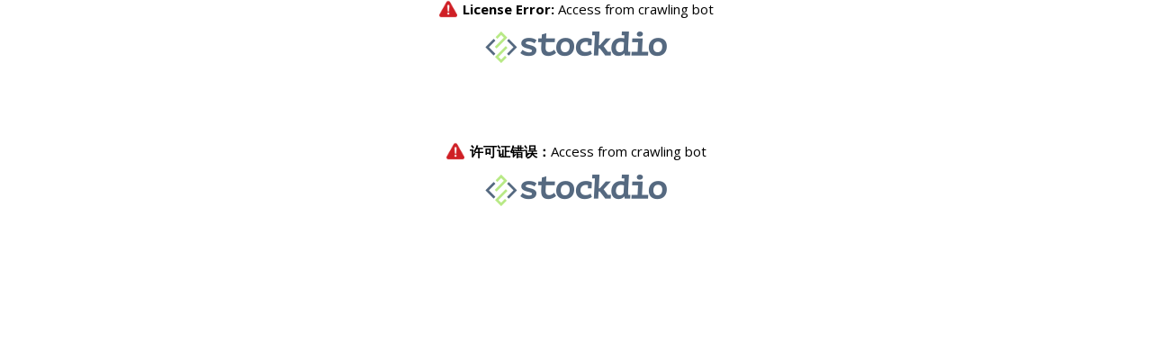

--- FILE ---
content_type: text/html; charset=UTF-8
request_url: http://gg.jigong007.com/%E8%82%A1%E5%B8%82/
body_size: 7949
content:
<!doctype html><html lang="en-US" class="no-js" itemtype="https://schema.org/WebPage" itemscope><head><meta charset="UTF-8"><meta name="viewport" content="width=device-width, initial-scale=1, minimum-scale=1"><title>股市 &#8211; 纽约中文电台</title><meta name='robots' content='max-image-preview:large' /><style>img:is([sizes="auto" i], [sizes^="auto," i]) { contain-intrinsic-size: 3000px 1500px }</style><link rel='dns-prefetch' href='//translate.google.com' /><link href='https://fonts.gstatic.com' crossorigin rel='preconnect' /> <script>document.documentElement.classList.remove( 'no-js' );</script> <style id='classic-theme-styles-inline-css'>/*! This file is auto-generated */
.wp-block-button__link{color:#fff;background-color:#32373c;border-radius:9999px;box-shadow:none;text-decoration:none;padding:calc(.667em + 2px) calc(1.333em + 2px);font-size:1.125em}.wp-block-file__button{background:#32373c;color:#fff;text-decoration:none}</style><style id='global-styles-inline-css'>:root{--wp--preset--aspect-ratio--square: 1;--wp--preset--aspect-ratio--4-3: 4/3;--wp--preset--aspect-ratio--3-4: 3/4;--wp--preset--aspect-ratio--3-2: 3/2;--wp--preset--aspect-ratio--2-3: 2/3;--wp--preset--aspect-ratio--16-9: 16/9;--wp--preset--aspect-ratio--9-16: 9/16;--wp--preset--color--black: #000000;--wp--preset--color--cyan-bluish-gray: #abb8c3;--wp--preset--color--white: #ffffff;--wp--preset--color--pale-pink: #f78da7;--wp--preset--color--vivid-red: #cf2e2e;--wp--preset--color--luminous-vivid-orange: #ff6900;--wp--preset--color--luminous-vivid-amber: #fcb900;--wp--preset--color--light-green-cyan: #7bdcb5;--wp--preset--color--vivid-green-cyan: #00d084;--wp--preset--color--pale-cyan-blue: #8ed1fc;--wp--preset--color--vivid-cyan-blue: #0693e3;--wp--preset--color--vivid-purple: #9b51e0;--wp--preset--color--theme-palette-1: #2B6CB0;--wp--preset--color--theme-palette-2: #215387;--wp--preset--color--theme-palette-3: #1A202C;--wp--preset--color--theme-palette-4: #2D3748;--wp--preset--color--theme-palette-5: #4A5568;--wp--preset--color--theme-palette-6: #718096;--wp--preset--color--theme-palette-7: #EDF2F7;--wp--preset--color--theme-palette-8: #F7FAFC;--wp--preset--color--theme-palette-9: #ffffff;--wp--preset--gradient--vivid-cyan-blue-to-vivid-purple: linear-gradient(135deg,rgba(6,147,227,1) 0%,rgb(155,81,224) 100%);--wp--preset--gradient--light-green-cyan-to-vivid-green-cyan: linear-gradient(135deg,rgb(122,220,180) 0%,rgb(0,208,130) 100%);--wp--preset--gradient--luminous-vivid-amber-to-luminous-vivid-orange: linear-gradient(135deg,rgba(252,185,0,1) 0%,rgba(255,105,0,1) 100%);--wp--preset--gradient--luminous-vivid-orange-to-vivid-red: linear-gradient(135deg,rgba(255,105,0,1) 0%,rgb(207,46,46) 100%);--wp--preset--gradient--very-light-gray-to-cyan-bluish-gray: linear-gradient(135deg,rgb(238,238,238) 0%,rgb(169,184,195) 100%);--wp--preset--gradient--cool-to-warm-spectrum: linear-gradient(135deg,rgb(74,234,220) 0%,rgb(151,120,209) 20%,rgb(207,42,186) 40%,rgb(238,44,130) 60%,rgb(251,105,98) 80%,rgb(254,248,76) 100%);--wp--preset--gradient--blush-light-purple: linear-gradient(135deg,rgb(255,206,236) 0%,rgb(152,150,240) 100%);--wp--preset--gradient--blush-bordeaux: linear-gradient(135deg,rgb(254,205,165) 0%,rgb(254,45,45) 50%,rgb(107,0,62) 100%);--wp--preset--gradient--luminous-dusk: linear-gradient(135deg,rgb(255,203,112) 0%,rgb(199,81,192) 50%,rgb(65,88,208) 100%);--wp--preset--gradient--pale-ocean: linear-gradient(135deg,rgb(255,245,203) 0%,rgb(182,227,212) 50%,rgb(51,167,181) 100%);--wp--preset--gradient--electric-grass: linear-gradient(135deg,rgb(202,248,128) 0%,rgb(113,206,126) 100%);--wp--preset--gradient--midnight: linear-gradient(135deg,rgb(2,3,129) 0%,rgb(40,116,252) 100%);--wp--preset--font-size--small: 14px;--wp--preset--font-size--medium: 24px;--wp--preset--font-size--large: 32px;--wp--preset--font-size--x-large: 42px;--wp--preset--font-size--larger: 40px;--wp--preset--spacing--20: 0.44rem;--wp--preset--spacing--30: 0.67rem;--wp--preset--spacing--40: 1rem;--wp--preset--spacing--50: 1.5rem;--wp--preset--spacing--60: 2.25rem;--wp--preset--spacing--70: 3.38rem;--wp--preset--spacing--80: 5.06rem;--wp--preset--shadow--natural: 6px 6px 9px rgba(0, 0, 0, 0.2);--wp--preset--shadow--deep: 12px 12px 50px rgba(0, 0, 0, 0.4);--wp--preset--shadow--sharp: 6px 6px 0px rgba(0, 0, 0, 0.2);--wp--preset--shadow--outlined: 6px 6px 0px -3px rgba(255, 255, 255, 1), 6px 6px rgba(0, 0, 0, 1);--wp--preset--shadow--crisp: 6px 6px 0px rgba(0, 0, 0, 1);}:where(.is-layout-flex){gap: 0.5em;}:where(.is-layout-grid){gap: 0.5em;}body .is-layout-flex{display: flex;}.is-layout-flex{flex-wrap: wrap;align-items: center;}.is-layout-flex > :is(*, div){margin: 0;}body .is-layout-grid{display: grid;}.is-layout-grid > :is(*, div){margin: 0;}:where(.wp-block-columns.is-layout-flex){gap: 2em;}:where(.wp-block-columns.is-layout-grid){gap: 2em;}:where(.wp-block-post-template.is-layout-flex){gap: 1.25em;}:where(.wp-block-post-template.is-layout-grid){gap: 1.25em;}.has-black-color{color: var(--wp--preset--color--black) !important;}.has-cyan-bluish-gray-color{color: var(--wp--preset--color--cyan-bluish-gray) !important;}.has-white-color{color: var(--wp--preset--color--white) !important;}.has-pale-pink-color{color: var(--wp--preset--color--pale-pink) !important;}.has-vivid-red-color{color: var(--wp--preset--color--vivid-red) !important;}.has-luminous-vivid-orange-color{color: var(--wp--preset--color--luminous-vivid-orange) !important;}.has-luminous-vivid-amber-color{color: var(--wp--preset--color--luminous-vivid-amber) !important;}.has-light-green-cyan-color{color: var(--wp--preset--color--light-green-cyan) !important;}.has-vivid-green-cyan-color{color: var(--wp--preset--color--vivid-green-cyan) !important;}.has-pale-cyan-blue-color{color: var(--wp--preset--color--pale-cyan-blue) !important;}.has-vivid-cyan-blue-color{color: var(--wp--preset--color--vivid-cyan-blue) !important;}.has-vivid-purple-color{color: var(--wp--preset--color--vivid-purple) !important;}.has-black-background-color{background-color: var(--wp--preset--color--black) !important;}.has-cyan-bluish-gray-background-color{background-color: var(--wp--preset--color--cyan-bluish-gray) !important;}.has-white-background-color{background-color: var(--wp--preset--color--white) !important;}.has-pale-pink-background-color{background-color: var(--wp--preset--color--pale-pink) !important;}.has-vivid-red-background-color{background-color: var(--wp--preset--color--vivid-red) !important;}.has-luminous-vivid-orange-background-color{background-color: var(--wp--preset--color--luminous-vivid-orange) !important;}.has-luminous-vivid-amber-background-color{background-color: var(--wp--preset--color--luminous-vivid-amber) !important;}.has-light-green-cyan-background-color{background-color: var(--wp--preset--color--light-green-cyan) !important;}.has-vivid-green-cyan-background-color{background-color: var(--wp--preset--color--vivid-green-cyan) !important;}.has-pale-cyan-blue-background-color{background-color: var(--wp--preset--color--pale-cyan-blue) !important;}.has-vivid-cyan-blue-background-color{background-color: var(--wp--preset--color--vivid-cyan-blue) !important;}.has-vivid-purple-background-color{background-color: var(--wp--preset--color--vivid-purple) !important;}.has-black-border-color{border-color: var(--wp--preset--color--black) !important;}.has-cyan-bluish-gray-border-color{border-color: var(--wp--preset--color--cyan-bluish-gray) !important;}.has-white-border-color{border-color: var(--wp--preset--color--white) !important;}.has-pale-pink-border-color{border-color: var(--wp--preset--color--pale-pink) !important;}.has-vivid-red-border-color{border-color: var(--wp--preset--color--vivid-red) !important;}.has-luminous-vivid-orange-border-color{border-color: var(--wp--preset--color--luminous-vivid-orange) !important;}.has-luminous-vivid-amber-border-color{border-color: var(--wp--preset--color--luminous-vivid-amber) !important;}.has-light-green-cyan-border-color{border-color: var(--wp--preset--color--light-green-cyan) !important;}.has-vivid-green-cyan-border-color{border-color: var(--wp--preset--color--vivid-green-cyan) !important;}.has-pale-cyan-blue-border-color{border-color: var(--wp--preset--color--pale-cyan-blue) !important;}.has-vivid-cyan-blue-border-color{border-color: var(--wp--preset--color--vivid-cyan-blue) !important;}.has-vivid-purple-border-color{border-color: var(--wp--preset--color--vivid-purple) !important;}.has-vivid-cyan-blue-to-vivid-purple-gradient-background{background: var(--wp--preset--gradient--vivid-cyan-blue-to-vivid-purple) !important;}.has-light-green-cyan-to-vivid-green-cyan-gradient-background{background: var(--wp--preset--gradient--light-green-cyan-to-vivid-green-cyan) !important;}.has-luminous-vivid-amber-to-luminous-vivid-orange-gradient-background{background: var(--wp--preset--gradient--luminous-vivid-amber-to-luminous-vivid-orange) !important;}.has-luminous-vivid-orange-to-vivid-red-gradient-background{background: var(--wp--preset--gradient--luminous-vivid-orange-to-vivid-red) !important;}.has-very-light-gray-to-cyan-bluish-gray-gradient-background{background: var(--wp--preset--gradient--very-light-gray-to-cyan-bluish-gray) !important;}.has-cool-to-warm-spectrum-gradient-background{background: var(--wp--preset--gradient--cool-to-warm-spectrum) !important;}.has-blush-light-purple-gradient-background{background: var(--wp--preset--gradient--blush-light-purple) !important;}.has-blush-bordeaux-gradient-background{background: var(--wp--preset--gradient--blush-bordeaux) !important;}.has-luminous-dusk-gradient-background{background: var(--wp--preset--gradient--luminous-dusk) !important;}.has-pale-ocean-gradient-background{background: var(--wp--preset--gradient--pale-ocean) !important;}.has-electric-grass-gradient-background{background: var(--wp--preset--gradient--electric-grass) !important;}.has-midnight-gradient-background{background: var(--wp--preset--gradient--midnight) !important;}.has-small-font-size{font-size: var(--wp--preset--font-size--small) !important;}.has-medium-font-size{font-size: var(--wp--preset--font-size--medium) !important;}.has-large-font-size{font-size: var(--wp--preset--font-size--large) !important;}.has-x-large-font-size{font-size: var(--wp--preset--font-size--x-large) !important;}
:where(.wp-block-post-template.is-layout-flex){gap: 1.25em;}:where(.wp-block-post-template.is-layout-grid){gap: 1.25em;}
:where(.wp-block-columns.is-layout-flex){gap: 2em;}:where(.wp-block-columns.is-layout-grid){gap: 2em;}
:root :where(.wp-block-pullquote){font-size: 1.5em;line-height: 1.6;}</style><link rel='stylesheet' id='dashicons-css' href='http://gg.jigong007.com/wp-includes/css/dashicons.min.css?ver=6.7.2' media='all' /><link rel='stylesheet' id='wp-radio-css' href='http://gg.jigong007.com/wp-content/plugins/wp-radio-premium/assets/css/frontend.css?ver=3.0.0' media='all' /><style id='wp-radio-inline-css'>#wp-radio-player, #wp-radio-player #wp-radio-player-details,  #wp-radio-player #wp-radio-player-controls  {background-color:#212838;}#wp-radio-player {color:#fff;}</style><link rel='stylesheet' id='kadence-global-css' href='http://gg.jigong007.com/wp-content/themes/kadence/assets/css/global.min.css?ver=1.1.49' media='all' /><style id='kadence-global-inline-css'>/* Kadence Base CSS */
:root{--global-palette1:#2B6CB0;--global-palette2:#215387;--global-palette3:#1A202C;--global-palette4:#2D3748;--global-palette5:#4A5568;--global-palette6:#718096;--global-palette7:#EDF2F7;--global-palette8:#F7FAFC;--global-palette9:#ffffff;--global-palette9rgb:255, 255, 255;--global-palette-highlight:var(--global-palette1);--global-palette-highlight-alt:var(--global-palette2);--global-palette-highlight-alt2:var(--global-palette9);--global-palette-btn-bg:var(--global-palette1);--global-palette-btn-bg-hover:var(--global-palette2);--global-palette-btn:var(--global-palette9);--global-palette-btn-hover:var(--global-palette9);--global-body-font-family:-apple-system,BlinkMacSystemFont,"Segoe UI",Roboto,Oxygen-Sans,Ubuntu,Cantarell,"Helvetica Neue",sans-serif, "Apple Color Emoji", "Segoe UI Emoji", "Segoe UI Symbol";--global-heading-font-family:inherit;--global-primary-nav-font-family:inherit;--global-fallback-font:sans-serif;--global-display-fallback-font:sans-serif;--global-content-width:1290px;--global-content-narrow-width:842px;--global-content-edge-padding:1.5rem;--global-content-boxed-padding:2rem;--global-calc-content-width:calc(1290px - var(--global-content-edge-padding) - var(--global-content-edge-padding) );--wp--style--global--content-size:var(--global-calc-content-width);}.wp-site-blocks{--global-vw:calc( 100vw - ( 0.5 * var(--scrollbar-offset)));}body{background:var(--global-palette8);}body, input, select, optgroup, textarea{font-weight:400;font-size:17px;line-height:1.6;font-family:var(--global-body-font-family);color:var(--global-palette4);}.content-bg, body.content-style-unboxed .site{background:var(--global-palette9);}h1,h2,h3,h4,h5,h6{font-family:var(--global-heading-font-family);}h1{font-weight:700;font-size:32px;line-height:1.5;color:var(--global-palette3);}h2{font-weight:700;font-size:28px;line-height:1.5;color:var(--global-palette3);}h3{font-weight:700;font-size:24px;line-height:1.5;color:var(--global-palette3);}h4{font-weight:700;font-size:22px;line-height:1.5;color:var(--global-palette4);}h5{font-weight:700;font-size:20px;line-height:1.5;color:var(--global-palette4);}h6{font-weight:700;font-size:18px;line-height:1.5;color:var(--global-palette5);}.entry-hero .kadence-breadcrumbs{max-width:1290px;}.site-container, .site-header-row-layout-contained, .site-footer-row-layout-contained, .entry-hero-layout-contained, .comments-area, .alignfull > .wp-block-cover__inner-container, .alignwide > .wp-block-cover__inner-container{max-width:var(--global-content-width);}.content-width-narrow .content-container.site-container, .content-width-narrow .hero-container.site-container{max-width:var(--global-content-narrow-width);}@media all and (min-width: 1520px){.wp-site-blocks .content-container  .alignwide{margin-left:-115px;margin-right:-115px;width:unset;max-width:unset;}}@media all and (min-width: 1102px){.content-width-narrow .wp-site-blocks .content-container .alignwide{margin-left:-130px;margin-right:-130px;width:unset;max-width:unset;}}.content-style-boxed .wp-site-blocks .entry-content .alignwide{margin-left:calc( -1 * var( --global-content-boxed-padding ) );margin-right:calc( -1 * var( --global-content-boxed-padding ) );}.content-area{margin-top:5rem;margin-bottom:5rem;}@media all and (max-width: 1024px){.content-area{margin-top:3rem;margin-bottom:3rem;}}@media all and (max-width: 767px){.content-area{margin-top:2rem;margin-bottom:2rem;}}@media all and (max-width: 1024px){:root{--global-content-boxed-padding:2rem;}}@media all and (max-width: 767px){:root{--global-content-boxed-padding:1.5rem;}}.entry-content-wrap{padding:2rem;}@media all and (max-width: 1024px){.entry-content-wrap{padding:2rem;}}@media all and (max-width: 767px){.entry-content-wrap{padding:1.5rem;}}.entry.single-entry{box-shadow:0px 15px 15px -10px rgba(0,0,0,0.05);}.entry.loop-entry{box-shadow:0px 15px 15px -10px rgba(0,0,0,0.05);}.loop-entry .entry-content-wrap{padding:2rem;}@media all and (max-width: 1024px){.loop-entry .entry-content-wrap{padding:2rem;}}@media all and (max-width: 767px){.loop-entry .entry-content-wrap{padding:1.5rem;}}.has-sidebar:not(.has-left-sidebar) .content-container{grid-template-columns:1fr 20%;}.has-sidebar.has-left-sidebar .content-container{grid-template-columns:20% 1fr;}button, .button, .wp-block-button__link, input[type="button"], input[type="reset"], input[type="submit"], .fl-button, .elementor-button-wrapper .elementor-button{box-shadow:0px 0px 0px -7px rgba(0,0,0,0);}button:hover, button:focus, button:active, .button:hover, .button:focus, .button:active, .wp-block-button__link:hover, .wp-block-button__link:focus, .wp-block-button__link:active, input[type="button"]:hover, input[type="button"]:focus, input[type="button"]:active, input[type="reset"]:hover, input[type="reset"]:focus, input[type="reset"]:active, input[type="submit"]:hover, input[type="submit"]:focus, input[type="submit"]:active, .elementor-button-wrapper .elementor-button:hover, .elementor-button-wrapper .elementor-button:focus, .elementor-button-wrapper .elementor-button:active{box-shadow:0px 15px 25px -7px rgba(0,0,0,0.1);}.kb-button.kb-btn-global-outline.kb-btn-global-inherit{padding-top:calc(px - 2px);padding-right:calc(px - 2px);padding-bottom:calc(px - 2px);padding-left:calc(px - 2px);}.wp-site-blocks .page-title h1{font-style:normal;font-size:21px;}.entry-hero.page-hero-section .entry-header{min-height:10px;}</style> <script   src="http://gg.jigong007.com/wp-includes/js/jquery/jquery.min.js?ver=3.7.1" id="jquery-core-js"></script> <script   src="http://gg.jigong007.com/wp-includes/js/jquery/jquery-migrate.min.js?ver=3.4.1" id="jquery-migrate-js"></script> <script   src="http://gg.jigong007.com/wp-content/cache/asset-cleanup/js/item/stock-market-overview__assets__stockdio-wp-js-v2347b9e503f97698a80fa79038c0bd4ebb4eb46d.js" id="customStockdioJs-js"></script> <link rel="canonical" href="http://gg.jigong007.com/%e8%82%a1%e5%b8%82/" /><style>p.hello{font-size:12px;color:darkgray;}#google_language_translator,#flags{text-align:left;}#google_language_translator{clear:both;}#flags{width:165px;}#flags a{display:inline-block;margin-right:2px;}#google_language_translator a{display:none!important;}div.skiptranslate.goog-te-gadget{display:inline!important;}.goog-te-gadget{color:transparent!important;}.goog-te-gadget{font-size:0px!important;}.goog-branding{display:none;}.goog-tooltip{display: none!important;}.goog-tooltip:hover{display: none!important;}.goog-text-highlight{background-color:transparent!important;border:none!important;box-shadow:none!important;}#google_language_translator{display:none;}#google_language_translator select.goog-te-combo{color:#32373c;}div.skiptranslate{display:none!important;}body{top:0px!important;}#goog-gt-{display:none!important;}#glt-translate-trigger{left:20px;right:auto;}#glt-translate-trigger > span{color:#ffffff;}#glt-translate-trigger{background:#f89406;}.goog-te-gadget .goog-te-combo{width:100%;}</style><link rel="preload" id="kadence-content-preload" href="http://gg.jigong007.com/wp-content/themes/kadence/assets/css/content.min.css?ver=1.1.49" as="style"><link rel="icon" href="http://gg.jigong007.com/wp-content/uploads/2023/11/cropped-ygb5-200-32x32.png" sizes="32x32" /><link rel="icon" href="http://gg.jigong007.com/wp-content/uploads/2023/11/cropped-ygb5-200-192x192.png" sizes="192x192" /><link rel="apple-touch-icon" href="http://gg.jigong007.com/wp-content/uploads/2023/11/cropped-ygb5-200-180x180.png" /><meta name="msapplication-TileImage" content="http://gg.jigong007.com/wp-content/uploads/2023/11/cropped-ygb5-200-270x270.png" /></head><body class="page-template-default page page-id-51293 wp-custom-logo wp-embed-responsive wp-radio footer-on-bottom hide-focus-outline link-style-standard no-header no-footer content-title-style-hide content-width-fullwidth content-style-unboxed content-vertical-padding-hide non-transparent-header mobile-non-transparent-header"><div id="wrapper" class="site wp-site-blocks">
<a class="skip-link screen-reader-text scroll-ignore" href="#main">Skip to content</a><div id="inner-wrap" class="wrap hfeed kt-clear"><link rel='stylesheet' id='kadence-content-css' href='http://gg.jigong007.com/wp-content/themes/kadence/assets/css/content.min.css?ver=1.1.49' media='all' /><div id="primary" class="content-area"><div class="content-container site-container"><main id="main" class="site-main" role="main"><div class="content-wrap"><article id="post-51293" class="entry content-bg single-entry post-51293 page type-page status-publish hentry"><div class="entry-content-wrap"><div class="entry-content single-content"><p><iframe referrerpolicy="no-referrer-when-downgrade" id="7fbbed36-a748-9fae-abf3-d24732c21685" frameBorder="0" class="stockdio_ticker" scrolling="no" width="100%"  src="https://api.stockdio.com/visualization/financial/charts/v1/ticker?app-key=E017013DDEBD4AB5AD51084BB46A5CC1&wp=1&addVolume=false&symbols=AAPL%3BMSFT%3BGOOG%3BFB%3BORCL%3B%5ESPX%3B%5EIXIC%3B%5EDJI%3BFOREX%3AEUR%2FUSD%3BFOREX%3AGBP%2FUSD%3BBONDS%3AUS10YBY&scroll=auto&layoutType=1&culture=normal&speed=normal&palette=Financial-Light&motif=Financial&width=100%25&onload=7fbbed36-a748-9fae-abf3-d24732c21685"></iframe><br />
<iframe referrerpolicy="no-referrer-when-downgrade" id="a4614d52-f406-666d-78e5-9b5eb1f6f9ea" frameBorder="0" class="stockdio_market_overview" scrolling="no" width="100%"  height="700"  src="https://api.stockdio.com/visualization/financial/charts/v1/marketoverviewchart?app-key=E017013DDEBD4AB5AD51084BB46A5CC1&wp=1&addVolume=false&showUserMenu=false&culture=SimplifiedChinese-China&palette=Financial-Light&motif=Financial&equities=AAPL%3BMSFT%3BINTC%3BGOOG%3BTSLA%3BFB%3BTWTR%3BIBM%3BBABA%3BCSCO%3BLNKD%3BGE%3BNFLX%3BHPQ%3BWMT%3BTGT%3BBBY%3BORCL%3BF%3BGM%3BT%3BVZ%3BDIS%3BDAL%3BJBLU%3BJNJ%3BBKS%3BCAT%3BBA%3BCVS%3BGME%3BM%3BHD%3BCOST%3BBJ%3BMCD%3BSBUX%3BNKE&currencies=CNY%2FUSD%3BCNY%2FGBP%3BCNY%2FAUD%3BCNY%2FSEK%3BCNY%2FMXN%3BCNY%2FBRL%3BCNY%2FJPY%3BCNY%2FZAR%3BCNY%2FRUB%3BCNY%2FSAR%3BCNY%2FINR%3BCNY%2FHKD%3BCNY%2FIDR%3BCNY%2FILS%3BCNY%2FKRW%3BCNY%2FPHP%3BCNY%2FSGD%3BCNY%2FTWD%3BCNY%2FTRY%3BCNY%2FTHB&logoMaxHeight=20&logoMaxWidth=60&includeEquities=true&includeIndices=true&includeCommodities=true&includeCurrencies=true&includeLogo=true&includeEquitiesSymbol=false&includeEquitiesName=false&includeIndiceSymbol=false&includeIncidesName=false&includeCommoditiesSymbol=true&includeCommoditiesName=true&includeCurrenciesSymbol=true&includeCurrenciesName=true&allowSort=true&includePrice=true&includeChange=true&includePercentChange=true&includeTrend=true&includeVolume=true&showHeader=true&showBorderAndTitle=true&displayPrices=Lines&allowPeriodChange=true&chartHeight=200px&width=100%25&height=700&intraday=true&onload=a4614d52-f406-666d-78e5-9b5eb1f6f9ea"></iframe></p></div></div></article></div></main></div></div></div></div> <script>document.documentElement.style.setProperty('--scrollbar-offset', window.innerWidth - document.documentElement.clientWidth + 'px' );</script> <div id="flags" style="display:none" class="size18"><ul id="sortable" class="ui-sortable"><li id="Chinese (Simplified)"><a href="#" title="Chinese (Simplified)" class="nturl notranslate zh-CN flag Chinese (Simplified)"></a></li><li id="English"><a href="#" title="English" class="nturl notranslate en flag united-states"></a></li></ul></div><div id='glt-footer'><div id="google_language_translator" class="default-language-en"></div></div><script>function GoogleLanguageTranslatorInit() { new google.translate.TranslateElement({pageLanguage: 'en', includedLanguages:'zh-CN,en', autoDisplay: false}, 'google_language_translator');}</script> <div  class="wp-radio-player full-width  show "  id="wp-radio-player"  ><div class="wp-radio-player-details"><a class="wp-radio-player-url " href="javascript:void(0)"><img src="http://gg.jigong007.com/wp-content/plugins/wp-radio-premium/assets/images/placeholder.jpg" class="wp-radio-player-thumbnail" alt=""></a>
<a href="javascript:void(0)" class="wp-radio-player-url wp-radio-player-title " title=""></a><div class="player-status">
<span class="status-text-live">LIVE</span>
<span class="status-text-offline">OFFLINE</span>
<span class="status-dot"></span></div><div class="now-playing">
<img src="http://gg.jigong007.com/wp-content/plugins/wp-radio-premium/assets/images/track-thumb.png" class="track-img" alt="track image">
<marquee class="track-title"></marquee></div></div><div class="wp-radio-player-controls "><a class="wp-radio-player-url " href="javascript:void(0)"><img src="http://gg.jigong007.com/wp-content/plugins/wp-radio-premium/assets/images/placeholder.jpg" class="wp-radio-player-thumbnail" alt=""></a><div class="wp-radio-player-controls-tools">
<span class="wp-radio-player-prev dashicons dashicons-controls-skipback " title="Previous"> </span>
<span id="wp-radio-player-play-pause" title="Play" data-stream='' class="wp-radio-player-play-pause dashicons dashicons-controls-play"> </span><div class="wp-radio-loader">Loading...</div>
<span class="wp-radio-player-next dashicons dashicons-controls-skipforward " title="Next"> </span><div class="wp-radio-player-volume" title="Volume"><div class="volume-icon">
<i class="dashicons dashicons-controls-volumeon"></i>
<i class="dashicons dashicons-controls-volumeoff"></i></div><div class="volume-bar">
<input class="volume-bar-seek" type="range" min="0" max="1" step=".05" value="0">
<progress class="volume-bar-slide" max="1" value="0" role="progressbar"></progress></div></div></div></div><div class="wp-radio-player-toggle dashicons dashicons-arrow-down-alt2"></div><audio id="wp_radio_player_media"></audio></div><script   src="//translate.google.com/translate_a/element.js?cb=GoogleLanguageTranslatorInit" id="scripts-google-js"></script> <script   src="http://gg.jigong007.com/wp-includes/js/underscore.min.js?ver=1.13.7" id="underscore-js"></script> <script id="wp-util-js-extra">var _wpUtilSettings = {"ajax":{"url":"\/wp-admin\/admin-ajax.php"}};</script> <script   src="http://gg.jigong007.com/wp-includes/js/wp-util.min.js?ver=6.7.2" id="wp-util-js"></script> <script   id="mediaelement-core-js-before">var mejsL10n = {"language":"en","strings":{"mejs.download-file":"Download File","mejs.install-flash":"You are using a browser that does not have Flash player enabled or installed. Please turn on your Flash player plugin or download the latest version from https:\/\/get.adobe.com\/flashplayer\/","mejs.fullscreen":"Fullscreen","mejs.play":"Play","mejs.pause":"Pause","mejs.time-slider":"Time Slider","mejs.time-help-text":"Use Left\/Right Arrow keys to advance one second, Up\/Down arrows to advance ten seconds.","mejs.live-broadcast":"Live Broadcast","mejs.volume-help-text":"Use Up\/Down Arrow keys to increase or decrease volume.","mejs.unmute":"Unmute","mejs.mute":"Mute","mejs.volume-slider":"Volume Slider","mejs.video-player":"Video Player","mejs.audio-player":"Audio Player","mejs.captions-subtitles":"Captions\/Subtitles","mejs.captions-chapters":"Chapters","mejs.none":"None","mejs.afrikaans":"Afrikaans","mejs.albanian":"Albanian","mejs.arabic":"Arabic","mejs.belarusian":"Belarusian","mejs.bulgarian":"Bulgarian","mejs.catalan":"Catalan","mejs.chinese":"Chinese","mejs.chinese-simplified":"Chinese (Simplified)","mejs.chinese-traditional":"Chinese (Traditional)","mejs.croatian":"Croatian","mejs.czech":"Czech","mejs.danish":"Danish","mejs.dutch":"Dutch","mejs.english":"English","mejs.estonian":"Estonian","mejs.filipino":"Filipino","mejs.finnish":"Finnish","mejs.french":"French","mejs.galician":"Galician","mejs.german":"German","mejs.greek":"Greek","mejs.haitian-creole":"Haitian Creole","mejs.hebrew":"Hebrew","mejs.hindi":"Hindi","mejs.hungarian":"Hungarian","mejs.icelandic":"Icelandic","mejs.indonesian":"Indonesian","mejs.irish":"Irish","mejs.italian":"Italian","mejs.japanese":"Japanese","mejs.korean":"Korean","mejs.latvian":"Latvian","mejs.lithuanian":"Lithuanian","mejs.macedonian":"Macedonian","mejs.malay":"Malay","mejs.maltese":"Maltese","mejs.norwegian":"Norwegian","mejs.persian":"Persian","mejs.polish":"Polish","mejs.portuguese":"Portuguese","mejs.romanian":"Romanian","mejs.russian":"Russian","mejs.serbian":"Serbian","mejs.slovak":"Slovak","mejs.slovenian":"Slovenian","mejs.spanish":"Spanish","mejs.swahili":"Swahili","mejs.swedish":"Swedish","mejs.tagalog":"Tagalog","mejs.thai":"Thai","mejs.turkish":"Turkish","mejs.ukrainian":"Ukrainian","mejs.vietnamese":"Vietnamese","mejs.welsh":"Welsh","mejs.yiddish":"Yiddish"}};</script> <script   src="http://gg.jigong007.com/wp-includes/js/mediaelement/mediaelement-and-player.min.js?ver=4.2.17" id="mediaelement-core-js"></script> <script   src="http://gg.jigong007.com/wp-includes/js/mediaelement/mediaelement-migrate.min.js?ver=6.7.2" id="mediaelement-migrate-js"></script> <script id="mediaelement-js-extra">var _wpmejsSettings = {"pluginPath":"\/wp-includes\/js\/mediaelement\/","classPrefix":"mejs-","stretching":"responsive","audioShortcodeLibrary":"mediaelement","videoShortcodeLibrary":"mediaelement"};</script> <script   src="http://gg.jigong007.com/wp-includes/js/mediaelement/wp-mediaelement.min.js?ver=6.7.2" id="wp-mediaelement-js"></script> <script id="wp-radio-js-extra">var wpradio = {"ajaxUrl":"http:\/\/gg.jigong007.com\/wp-admin\/admin-ajax.php","siteUrl":"http:\/\/gg.jigong007.com","popupURL":"http:\/\/gg.jigong007.com","nonce":"b29e468118","volume":"100","isPremium":"","enabledPopup":"","isPopupWindow":"","popup_width":"400","popup_height":"280","i18n":{"showPlayer":"Show Radio Player","pause":"Pause","sending":"Sending...","sendMessage":"Send Message"}};</script> <script   src="http://gg.jigong007.com/wp-content/plugins/wp-radio-premium/assets/js/frontend.js?ver=3.0.0" id="wp-radio-js"></script> <script id="kadence-navigation-js-extra">var kadenceConfig = {"screenReader":{"expand":"Child menu","expandOf":"Child menu of","collapse":"Child menu","collapseOf":"Child menu of"},"breakPoints":{"desktop":"1024","tablet":768},"scrollOffset":"0"};</script> <script   src="http://gg.jigong007.com/wp-content/themes/kadence/assets/js/navigation.min.js?ver=1.1.49" id="kadence-navigation-js" async></script> <script   src="http://gg.jigong007.com/wp-content/plugins/litespeed-cache/assets/js/instant_click.min.js?ver=5.7.0.1" id="litespeed-cache-js"></script> </body></html>
<!-- Page optimized by LiteSpeed Cache @2025-11-28 07:38:42 -->

<!-- Page cached by LiteSpeed Cache 5.7.0.1 on 2025-11-28 07:38:42 -->

--- FILE ---
content_type: text/css
request_url: http://gg.jigong007.com/wp-content/plugins/wp-radio-premium/assets/css/frontend.css?ver=3.0.0
body_size: 5767
content:
@charset "UTF-8";.wp-radio-listings .wp-radio-listings-main .dashicons,.wp-radio-player .dashicons,.wp-radio-single .dashicons,.wp-radio-single .wp-radio-footer .single-actions .dashicons{cursor:pointer}.wp-radio-listings .wp-radio-listings-main .dashicons.wp-radio-player-play-pause,.wp-radio-player .dashicons.wp-radio-player-play-pause,.wp-radio-single .dashicons.wp-radio-player-play-pause{width:auto;height:auto;font-size:40px;padding:0}.wp-radio-listings .wp-radio-listings-main .dashicons.wp-radio-player-play-pause.dashicons-controls-pause,.wp-radio-player .dashicons.wp-radio-player-play-pause.dashicons-controls-pause,.wp-radio-single .dashicons.wp-radio-player-play-pause.dashicons-controls-pause{color:#f6931f;border:1px solid;border-radius:50%;padding:3px;font-size:25px}.wp-radio-listings .wp-radio-listings-main .dashicons.dashicons-star-filled,.wp-radio-player .dashicons.dashicons-star-filled,.wp-radio-single .dashicons.dashicons-star-filled{color:#f6931f}.wp-radio-listings .wp-radio-listings-main .dashicons.dashicons-star-empty:hover:before,.wp-radio-player .dashicons.dashicons-star-empty:hover:before,.wp-radio-single .dashicons.dashicons-star-empty:hover:before{content:"\f155"}.wp-radio-listings .wp-radio-listings-main .dashicons:hover,.wp-radio-player .dashicons:hover,.wp-radio-single .dashicons:hover{color:#f6931f}.wp-radio-flex{display:flex;justify-content:space-between;flex-wrap:wrap}.wp-radio-col{flex:1}.wp-radio-col-1{width:8%}.wp-radio-col-2{width:16%}.wp-radio-col-3{width:24%}.wp-radio-col-4{width:32%}.wp-radio-col-5{width:41%}.wp-radio-col-6{width:49%}.wp-radio-col-7{width:58%}.wp-radio-col-8{width:66%}.wp-radio-col-9{width:74%}.wp-radio-col-10{width:83%}.wp-radio-col-11{width:91%}.wp-radio-col-12{width:100%}@media (max-width:47.9275em){[class*=wp-radio-col]{width:100%}}.wp-radio-notices .notice{color:#fff;margin-bottom:10px}.wp-radio-notices .notice p{padding:5px 15px;margin-bottom:0}.wp-radio-notices .notice-error{background-color:#e2401c;border-left:5px solid #8b0000}.wp-radio-notices .notice-success{background-color:#228b22;border-left:5px solid #000}.wr-tooltip{position:relative;cursor:help}.wr-tooltip .tooltiptext{visibility:hidden;width:140px;background-color:#000;color:#fff;text-align:center;border-radius:6px;padding:10px;position:absolute;z-index:1;font-size:14px;line-height:1.4}.wr-tooltip:hover .tooltiptext{visibility:visible}.container-disabled{pointer-events:none;opacity:.3}.player-status{display:flex;align-items:center}.player-status .status-text-live,.player-status .status-text-offline{padding:3px 10px;border-radius:3px;color:#fff;background:#e8000e;font-size:1rem;line-height:1rem}.player-status .status-text-offline{display:none}.player-status .status-dot{height:10px;width:10px;background:#e8000e;border-radius:30px;margin-left:12px;position:relative;display:flex;align-items:center;justify-content:center}.player-status .status-dot:after{content:'';height:16px;width:16px;border:2px solid #e8000e;position:absolute;border-radius:50%;box-shadow:0 0 0 0 #e8000e;-webkit-animation:glow 1.5s linear infinite alternate;animation:glow 1.5s linear infinite alternate}.player-status.offline .status-text-live{display:none}.player-status.offline .status-text-offline{display:block;background:#999}.player-status.offline .status-dot{background:#999;margin-left:8px}.player-status.offline .status-dot:after{border:none;-webkit-animation:none;animation:none}@media (max-width:767px){.player-status{font-size:1rem;justify-content:center;margin-bottom:10px}}@-webkit-keyframes glow{to{box-shadow:0 0 7px 3px rgba(255,20,147,.8)}}@keyframes glow{to{box-shadow:0 0 7px 3px rgba(255,20,147,.8)}}.wp-radio-loader{position:relative;text-indent:-9999em;border-top:5px solid rgba(45,98,211,.2);border-right:5px solid rgba(45,98,211,.2);border-bottom:5px solid rgba(45,98,211,.2);border-left:5px solid #2d62d3;transform:translateZ(0);-webkit-animation:wp_radio_loader 1.1s infinite linear;animation:wp_radio_loader 1.1s infinite linear;display:none;overflow:hidden}.wp-radio-loader,.wp-radio-loader:after{border-radius:50%;width:26px;height:26px;margin:0 7px}@-webkit-keyframes wp_radio_loader{0%{transform:rotate(0)}100%{transform:rotate(360deg)}}@keyframes wp_radio_loader{0%{transform:rotate(0)}100%{transform:rotate(360deg)}}.wp-radio-form-row label{display:block}.wp-radio-form-row label .required{color:red}.wp-radio-form-row input,.wp-radio-form-row select{width:100%;height:34px;padding:5px;border:1px solid rgba(221,221,221,.5)}.wp-radio-form-row textarea{width:100%}.wp-radio-form-row button{display:flex;align-items:center;justify-content:center;text-decoration:none;font-size:13px;line-height:26px;height:30px;margin:0;padding:0 15px 1px;cursor:pointer;border-width:1px;border-style:solid;-webkit-appearance:none;border-radius:3px;white-space:nowrap;box-sizing:border-box}.wp-radio-form-row button[type=submit]{background:#0085ba;border-color:#0073aa #006799 #006799;box-shadow:0 1px 0 #006799;color:#fff;text-decoration:none;text-shadow:0 -1px 1px #006799,1px 0 1px #006799,0 1px 1px #006799,-1px 0 1px #006799}.wp-radio-form-row .wp-radio-form__input-checkbox{width:auto;height:auto}.wp-radio-search{margin-bottom:20px;width:100%}.wp-radio-search-title{margin-bottom:10px!important;font-weight:400;font-size:1.2rem}.wp-radio-search .search_toggle{display:none;margin-bottom:10px}.wp-radio-search .search_toggle button{padding:8px 12px;border:none;border-radius:5px;display:flex;align-items:center}.wp-radio-search .search_toggle button i{margin-right:5px}.wp-radio-search>form{display:flex;align-items:center;justify-content:center;flex-wrap:wrap;margin:0}.wp-radio-search>form>*{height:44px;font-size:16px;flex:1;border-radius:0!important;border-top:none;border-bottom:none}.wp-radio-search>form #keyword+.select2{flex:2}.wp-radio-search>form #country+.select2{min-width:150px}.wp-radio-search>form #genre+.select2{min-width:130px}.wp-radio-search>form .select2-selection__clear{padding:0 4px;line-height:1;border-radius:5px;margin-right:3px;background:#cd5c5c;color:#fff}.wp-radio-search>form .select2-container .select2-selection{height:100%;border-radius:0;border-right:0}.wp-radio-search>form .select2-container .select2-selection .select2-selection__arrow{top:8px;right:13px;width:0}.wp-radio-search>form .select2-container .select2-selection .select2-selection__rendered{display:flex;align-items:center;height:100%}.wp-radio-search>form button{background:#2d62d3;color:#fff;border:#ffdead;max-width:130px}@media (max-width:47.9275em){.wp-radio-search>form{display:none}.wp-radio-search>form>*{width:100%!important;border-top:1px solid #ddd;border-bottom:1px solid #ddd;border-left:none;border-right:none}.wp-radio-search>form>select:nth-child(2){border-bottom:none}.wp-radio-search>form>button{border-bottom:none;border-top:none}.wp-radio-search>form.active{display:flex}.wp-radio-search>form .select2-container .select2-selection{border-right:1px solid #aaa;border-bottom:0}.wp-radio-search-title{display:none}.wp-radio-search .search_toggle{display:block}}.wp-radio-search.search-2 form{padding-left:15px;background:#fff;border-radius:30px;overflow:hidden;border:1px solid #999}.wp-radio-search.search-2 form .select2-selection{border:none}.wp-radio-search.search-2 form button{padding:0}@media (max-width:767px){.wp-radio-search.search-2 form{flex-flow:row}}.select2-results__option{line-height:1;font-size:1rem}.select2-search--dropdown{padding:0;margin-top:3px}.select2-search--dropdown .select2-search__field{border-radius:3px;font-size:1rem;width:calc(100% - 10px);margin:2px 5px 5px}.select2-search--dropdown .select2-search__field:focus{outline:0}#select2-keyword-results,[id*=station_id-results]{max-height:400px}#select2-keyword-results li,[id*=station_id-results] li{border-bottom:1px solid #ddd}#select2-keyword-results li:first-child .search-result .search-img,[id*=station_id-results] li:first-child .search-result .search-img{display:none}#select2-keyword-results li:first-child .search-result .radio-country,[id*=station_id-results] li:first-child .search-result .radio-country{display:none}#select2-keyword-results li .search-result,[id*=station_id-results] li .search-result{display:flex;align-items:center;flex-wrap:wrap}#select2-keyword-results li .search-result .search-img,[id*=station_id-results] li .search-result .search-img{width:60px;border-radius:5px;overflow:hidden;margin-right:10px}#select2-keyword-results li .search-result .search-img img,[id*=station_id-results] li .search-result .search-img img{width:100%}#select2-keyword-results li .search-result h4,[id*=station_id-results] li .search-result h4{font-size:1.1rem;line-height:1;margin:0 0 7px}#select2-keyword-results li .search-result .radio-country,[id*=station_id-results] li .search-result .radio-country{margin:0;display:flex;align-items:center;color:#555}#select2-keyword-results li .search-result .radio-country span,[id*=station_id-results] li .search-result .radio-country span{display:none}#select2-keyword-results li .search-result .radio-country img,[id*=station_id-results] li .search-result .radio-country img{margin-right:3px}#select2-keyword-results li .search-result .radio-country a,[id*=station_id-results] li .search-result .radio-country a{display:flex}@media (max-width:767px){#select2-keyword-results li .search-result .search-img,[id*=station_id-results] li .search-result .search-img{width:35px;margin-right:5px}#select2-keyword-results li .search-result .search-img img,[id*=station_id-results] li .search-result .search-img img{width:35px;height:35px;-o-object-fit:cover;object-fit:cover}}.wp-radio-player{display:flex;align-items:center;justify-content:center;flex-wrap:wrap;flex-flow:column;width:100%}@media (max-width:47.9275em){.wp-radio-player{padding:10px 0}}.wp-radio-player-details{display:flex;align-items:center;justify-content:center;flex-wrap:wrap;flex-flow:column}.wp-radio-player-controls{display:flex;align-items:center;justify-content:center;flex-wrap:wrap;width:100%}.wp-radio-player-controls-tools{display:flex;align-items:center;justify-content:center;flex-wrap:wrap;padding:0 30px}.wp-radio-player-controls-tools>*{margin:0 5px}@media (max-width:47.9275em){.wp-radio-player-controls-tools{padding:0}.wp-radio-player-controls-tools .wp-radio-player-next.hover,.wp-radio-player-controls-tools .wp-radio-player-prev.hover{color:#f6931f}}@media (max-width:47.9275em){.wp-radio-player-controls{padding:0}}.wp-radio-player-title{padding:0 0 15px;text-align:center}.wp-radio-player-volume{display:flex;position:relative}.wp-radio-player-volume .volume-icon{display:flex}.wp-radio-player-volume .volume-icon .dashicons-controls-volumeoff{display:none}.wp-radio-player-volume .volume-icon.muted .dashicons-controls-volumeoff{display:block}.wp-radio-player-volume .volume-icon.muted .dashicons-controls-volumeon{display:none}.wp-radio-player-volume .volume-bar{display:none;box-shadow:-2px 2px 5px #555;align-items:center;flex:1;width:90px;margin-left:5px;position:absolute;transform:rotate(-90deg);top:-70px;left:-35px;background:#fff;padding:5px;border-radius:10px}.wp-radio-player-volume .volume-bar-seek{position:absolute;width:91%;height:0;background:#dadee3;outline:0;-webkit-appearance:none;-moz-appearance:none;appearance:none}.wp-radio-player-volume .volume-bar-seek::-webkit-slider-thumb{width:17px;height:17px;background:#fff;cursor:pointer;box-shadow:1px 1px 3px #555;position:relative;z-index:9;border:none;border-radius:50%;left:-1px;top:-1px}.wp-radio-player-volume .volume-bar-slide{left:0;width:100%;pointer-events:none}.wp-radio-player-volume.active .volume-bar{display:flex}.wp-radio-player.full-width{flex-flow:row;justify-content:flex-start;position:fixed;bottom:0;border-top:1px solid rgba(85,85,85,.1);z-index:999}.wp-radio-player.full-width .wp-radio-player-details{flex-flow:row;justify-content:flex-start}@media (max-width:61.9275em){.wp-radio-player.full-width .wp-radio-player-details{width:100%;justify-content:center}}.wp-radio-player.full-width .wp-radio-player-details .wp-radio-player-thumbnail{height:60px;max-height:60px;display:block}@media (max-width:47.9275em){.wp-radio-player.full-width .wp-radio-player-details .wp-radio-player-thumbnail{display:none}.wp-radio-player.full-width .wp-radio-player-details .wp-radio-player-thumbnail img{max-height:40px}}.wp-radio-player.full-width .wp-radio-player-details .wp-radio-player-title{padding:0;color:#f6931f;font-weight:700;margin-left:5px}@media (max-width:47.9275em){.wp-radio-player.full-width .wp-radio-player-details .wp-radio-player-title{display:none}}.wp-radio-player.full-width .wp-radio-player-details .player-status{margin-left:2.5rem}.wp-radio-player.full-width .wp-radio-player-details .player-status .status-dot{height:13px;width:13px}.wp-radio-player.full-width .wp-radio-player-details .player-status .status-dot:after{height:19px;width:19px}@media (max-width:767px){.wp-radio-player.full-width .wp-radio-player-details .player-status{display:none}}.wp-radio-player.full-width .wp-radio-player-details .now-playing{display:none;align-items:center;justify-content:center;flex-wrap:nowrap;flex:1;margin-left:2.5rem}.wp-radio-player.full-width .wp-radio-player-details .now-playing .track-img{width:30px;border-radius:5px;border:1px solid #555}@media (max-width:47.9275em){.wp-radio-player.full-width .wp-radio-player-details .now-playing{margin-left:0}.wp-radio-player.full-width .wp-radio-player-details .now-playing .track-img{width:22px;margin-bottom:5px}}.wp-radio-player.full-width .wp-radio-player-controls{width:30%}.wp-radio-player.full-width .wp-radio-player-controls>.wp-radio-player-url{display:none}.wp-radio-player.full-width .wp-radio-player-toggle{display:flex;align-items:center;justify-content:center;flex-wrap:wrap;width:5%;margin-left:auto;margin-right:30px}@media (max-width:47.9275em){.wp-radio-player.full-width .wp-radio-player-toggle{position:absolute;right:15px;margin:0;bottom:10px}}.wp-radio-player.full-width.collapsed{position:absolute;display:flex;visibility:hidden}.wp-radio-player.full-width.collapsed .wp-radio-player-toggle{display:block;position:fixed;right:-1rem;background:inherit;bottom:0;padding:10px 0;margin-right:15px;visibility:visible;border-top-left-radius:10px;border-top-right-radius:10px}@media (max-width:47.9275em){.wp-radio-player.full-width.collapsed .wp-radio-player-toggle{padding:5px 5px 35px;top:inherit;height:10px;width:auto}}.wp-radio-player.full-width.collapsed .wp-radio-player-toggle:before{content:'\f522'}@media (max-width:47.9275em){.wp-radio-player.full-width{flex-wrap:wrap;flex-flow:column;padding:7px 10px}.wp-radio-player.full-width .wp-radio-player-controls{width:100%;justify-content:flex-start;padding-top:3px}.wp-radio-player.full-width .wp-radio-player-controls>.wp-radio-player-url{display:block}.wp-radio-player.full-width .wp-radio-player-controls>.wp-radio-player-url .wp-radio-player-thumbnail{max-width:40px;margin-right:9px}.wp-radio-player.full-width .wp-radio-player-controls-tools{flex:1;margin-right:35px}}.wp-radio-player.shortcode{padding-bottom:20px;border:1px solid;border-radius:5px}.wp-radio-player.shortcode .wp-radio-player-controls-tools{padding:0}.wp-radio-player.shortcode .wp-radio-player-controls-tools>*{margin:0 3px}.wp-radio-player.shortcode .wp-radio-player-thumbnail{margin:15px 0 5px;width:120px;border-radius:5px}.wp-radio-player.shortcode .player-status{margin-bottom:7px}.wp-radio-player.shortcode .now-playing{width:100%;padding-bottom:5px;display:none;align-items:center}.wp-radio-player.shortcode .now-playing img{width:30px;border-radius:5px;border:1px solid #555}.wp-radio-player.shortcode .wp-radio-player-details{width:100%;padding:0 15px;display:flex}.wp-radio-player.show{display:flex!important}.wp-radio-player.hidden,.wp-radio-player.hide,.wp-radio-player.init-hide{display:none!important}.wp-radio-player.popup{height:100%;flex-flow:wrap}.wp-radio-player.popup .wp-radio-player-title{font-size:22px;text-decoration:none;color:#000}.wp-radio-player.popup .now-playing{margin:10px 0 20px}.wp-radio-player .dashicons{width:auto;height:auto;font-size:30px;transition:all .3s ease}.wp-radio-player .dashicons:hover{background:#1abaff;color:#fff;border-radius:5px}.wp-radio-player-play-pause{font-size:35px}.wp-radio-player-play-pause.wp-radio-seeking{display:none}.wp-radio-player-play-pause.wp-radio-seeking+.wp-radio-loader{display:block}.wp-radio-player .mejs-container,.wp-radio-player .mejs-offscreen{display:none!important}.sidebar-toggle{display:none;border:1px solid #ddd;padding:.75rem;border-radius:.5rem;margin-bottom:1rem}.sidebar-toggle i{margin-right:5px}@media (max-width:47.9275em){.sidebar-toggle{display:flex;align-items:center}}.wp-radio-sidebar{width:28%;border-radius:4px;border:1px solid #ddd}@media (max-width:47.9275em){.wp-radio-sidebar{display:none;width:100%;position:absolute;z-index:1;top:4.75rem}}.wp-radio-sidebar .sidebar-header{display:flex;align-items:center;flex-wrap:wrap;justify-content:space-between;padding:5px 10px;background:#212838;color:#fff;border-top-left-radius:.25rem;border-top-right-radius:.25rem;overflow:hidden}.wp-radio-sidebar .sidebar-header .filter form{display:none}.wp-radio-sidebar .sidebar-header .filter .dashicons{position:relative;top:2px;margin-left:10px;cursor:pointer}.wp-radio-sidebar .sidebar-header .filter .dashicons:hover{color:#f6931f}.wp-radio-sidebar .sidebar-header.search .title{display:none}.wp-radio-sidebar .sidebar-header.search .filter{display:flex;align-items:center;justify-content:center;flex-wrap:wrap;position:relative;width:100%;overflow:hidden}.wp-radio-sidebar .sidebar-header.search .filter form{display:block;margin-bottom:0;width:100%}.wp-radio-sidebar .sidebar-header.search .filter form input{background:#fff;padding:.3rem}@media (max-width:47.9275em){.wp-radio-sidebar .sidebar-header.search .filter form input{width:100%}}.wp-radio-sidebar .sidebar-header.search .filter-toggle{display:none}.wp-radio-sidebar .sidebar-header.search .filter .dashicons{display:flex;align-items:center;justify-content:center;flex-wrap:wrap;position:absolute;right:0;padding:0;margin:0;background:#555;height:100%;top:0;width:2rem;color:#fff;cursor:pointer}.wp-radio-sidebar .sidebar-header.search .filter .dashicons:hover{color:#f6931f}@media (max-width:47.9275em){.wp-radio-sidebar .sidebar-header.search .filter .dashicons{width:4rem}}.wp-radio-sidebar .sidebar-listing{display:flex;flex-wrap:wrap;flex-flow:column;align-items:flex-start;padding-left:0;margin:0;justify-content:flex-start;max-height:100vh;overflow-y:scroll;border-bottom-left-radius:.25rem;border-bottom-right-radius:.25rem}.wp-radio-sidebar .sidebar-listing>li{display:flex;align-items:center;flex-wrap:wrap;position:relative;padding:10px;margin-bottom:-1px;border:1px solid rgba(0,0,0,.125);justify-content:flex-start;width:100%;line-height:1}.wp-radio-sidebar .sidebar-listing>li:first-child{border-radius:0}.wp-radio-sidebar .sidebar-listing>li:hover{background:rgba(238,238,238,.4);box-shadow:inset -8px -8px 6px -10px #555}.wp-radio-sidebar .sidebar-listing>li>a{display:flex;align-items:center;flex-wrap:nowrap;justify-content:flex-start;width:100%;font-size:16px;text-decoration:none}.wp-radio-sidebar .sidebar-listing>li>a img{margin-right:8px}.wp-radio-sidebar .sidebar-listing>li.active{background:rgba(238,238,238,.4);box-shadow:inset -8px -8px 6px -10px #555}.wp-radio-sidebar.fixed{position:fixed;top:25px}.wp-radio-sidebar.shortcode{width:100%;position:relative;top:inherit}.wp-radio-page-title{display:flex;align-items:center;flex-wrap:wrap;justify-content:flex-start;width:100%;margin-bottom:20px}.wp-radio-page-title img{margin-right:10px}@media (max-width:47.9275em){.wp-radio-page-title img{width:32px}}.wp-radio-page-title>a{display:flex;align-items:center;text-decoration:none}.wp-radio-page-title>.country{margin-right:10px}.wp-radio-page-title .dashicons{color:#f6931f}.wp-radio-page-title .genre{margin:0 10px;text-transform:capitalize}.wp-radio-page-title .genre,.wp-radio-page-title .station-txt{display:flex;align-items:center}.wp-radio-page-title .genre i,.wp-radio-page-title .station-txt i{margin-right:10px;font-size:20px}@media (max-width:47.9275em){.wp-radio-page-title .genre i,.wp-radio-page-title .station-txt i{font-size:17px}}@media (max-width:47.9275em){.wp-radio-page-title{font-size:20px}}.wp-radio-listing-page-content{margin-bottom:15px}.wp-radio-listings{display:flex;flex-wrap:wrap;align-items:flex-start;justify-content:flex-start}@media (max-width:47.9275em){.wp-radio-listings{position:relative}}.wp-radio-listings .wp-radio-listings-main{display:flex;justify-content:center;flex-wrap:wrap;flex-flow:column;align-items:flex-start;padding-left:0;margin:0;justify-self:flex-end;margin-left:auto;width:100%}@media (max-width:47.9275em){.wp-radio-listings .wp-radio-listings-main{width:100%}}.wp-radio-listings .wp-radio-listings-main .wp-radio-listing-wrapper{width:100%}.wp-radio-listings .wp-radio-listings-main .no-station{width:100%;text-align:center}.wp-radio-listings .wp-radio-listings-main .no-station h2{color:#555}.wp-radio-listings .wp-radio-listings-main .wp-radio-pagination{width:100%;margin:30px 0}.wp-radio-listings .wp-radio-listings-main .wp-radio-pagination .nav-links{display:flex;align-items:center;justify-content:center;flex-wrap:wrap;margin:0;list-style:none;border-radius:.25rem}.wp-radio-listings .wp-radio-listings-main .wp-radio-pagination .nav-links>a,.wp-radio-listings .wp-radio-listings-main .wp-radio-pagination .nav-links>span{position:relative;display:flex;align-items:center;padding:6px 12px;text-decoration:none;font-size:15px;margin-left:-1px;border:1px solid #dee2e6}.wp-radio-listings .wp-radio-listings-main .wp-radio-pagination .nav-links>a:hover,.wp-radio-listings .wp-radio-listings-main .wp-radio-pagination .nav-links>span:hover{background:#eee}.wp-radio-listings .wp-radio-listings-main .wp-radio-pagination .nav-links>a .dashicons,.wp-radio-listings .wp-radio-listings-main .wp-radio-pagination .nav-links>span .dashicons{font-size:inherit;height:auto}.wp-radio-listings .wp-radio-listings-main .wp-radio-pagination .nav-links>span.current{background:#eee}.wp-radio-listings .wp-radio-listing{display:flex;flex-wrap:wrap;position:relative;padding:10px;border:1px solid rgba(0,0,0,.125);justify-content:flex-start;align-items:center;line-height:1;margin-bottom:10px;width:100%;border-radius:5px;overflow:hidden;background-color:#fff}.wp-radio-listings .wp-radio-listing .listing-thumbnail{max-width:30%}.wp-radio-listings .wp-radio-listing .listing-thumbnail img{border-radius:5px;width:120px;-o-object-fit:contain;object-fit:contain}@media (max-width:47.9275em){.wp-radio-listings .wp-radio-listing .listing-thumbnail img{margin:0 auto;max-width:70px}}.wp-radio-listings .wp-radio-listing .listing-details{display:flex;align-items:center;flex-wrap:wrap;margin-left:15px;flex:1}.wp-radio-listings .wp-radio-listing .listing-details .listing-heading{display:flex;width:100%;flex-wrap:nowrap;margin-bottom:10px;flex-flow:column}.wp-radio-listings .wp-radio-listing .listing-details .listing-heading .slogan{margin-top:10px;font-size:1rem}.wp-radio-listings .wp-radio-listing .listing-details .listing-heading .station-name{font-size:20px;text-decoration:none;font-weight:700}.wp-radio-listings .wp-radio-listing .listing-details .listing-heading .radio-country{display:flex;align-items:center;margin-top:10px}.wp-radio-listings .wp-radio-listing .listing-details .listing-heading .radio-country span{display:none}.wp-radio-listings .wp-radio-listing .listing-details .listing-heading .radio-country a{text-decoration:none;margin-right:8px;font-size:1rem}@media (max-width:47.9275em){.wp-radio-listings .wp-radio-listing .listing-details .listing-heading{border-bottom:none;line-height:1;margin-top:15px}.wp-radio-listings .wp-radio-listing .listing-details .listing-heading .slogan{display:none}.wp-radio-listings .wp-radio-listing .listing-details .listing-heading .radio-country a{margin-right:3px}}.wp-radio-listings .wp-radio-listing .listing-details .genres{width:100%}.wp-radio-listings .wp-radio-listing .listing-details .genres>span{display:none}.wp-radio-listings .wp-radio-listing .listing-details .genres a{text-decoration:none!important;text-transform:capitalize;font-size:.875rem;border:1px solid #777;color:#777;padding:3px;border-radius:5px;margin:2px 3px;display:inline-flex;align-items:center}.wp-radio-listings .wp-radio-listing .add-favourite{font-size:30px;height:auto;width:auto;margin-right:15px;cursor:pointer}.wp-radio-listings .wp-radio-listing .play-btn{display:flex;align-items:center;margin-right:auto}@media (max-width:47.9275em){.wp-radio-listings .wp-radio-listing .play-btn{margin-left:auto}}.wp-radio-listings .wp-radio-listing .listing-actions{padding-top:5px}.wp-radio-listings .wp-radio-listing:hover{box-shadow:8px 8px 6px -10px #555}.wp-radio-listings .wp-radio-listing.hide_desc .play-btn{margin-right:unset;margin-left:auto}@media (max-width:767px){.wp-radio-listings .wp-radio-listing .listing-thumbnail{width:15%;min-width:15%}.wp-radio-listings .wp-radio-listing .listing-thumbnail img{max-width:40px;height:40px;border-radius:0;-o-object-fit:cover;object-fit:cover}.wp-radio-listings .wp-radio-listing .listing-details{margin-left:8px;width:60%}.wp-radio-listings .wp-radio-listing .listing-details .listing-heading{margin-top:0;margin-bottom:5px}.wp-radio-listings .wp-radio-listing .listing-details .listing-heading .station-name{font-size:1.1rem;margin-left:5px;overflow:hidden;text-overflow:ellipsis;white-space:nowrap}.wp-radio-listings .wp-radio-listing .listing-details .listing-heading .station-name span{overflow:hidden;text-overflow:ellipsis;white-space:nowrap}.wp-radio-listings .wp-radio-listing .listing-details .genres{display:none}.wp-radio-listings .wp-radio-listing .listing-details .listing-desc{display:none}.wp-radio-listings .wp-radio-listing .play-btn .add-favourite{margin-right:10px}.wp-radio-listings .wp-radio-listing .play-btn .dashicons{font-size:30px}.wp-radio-listings .wp-radio-listing .play-btn .dashicons.dashicons-controls-play{font-size:35px}}.wp-radio-listings.grid .wp-radio-page-title{justify-content:center}.wp-radio-listings.grid .wp-radio-listings-main{width:100%;flex-flow:row wrap}.wp-radio-listings.grid .wp-radio-listings-main .wp-radio-listing{width:auto;flex-flow:column;margin:5px;align-items:center}.wp-radio-listings.grid .wp-radio-listings-main .wp-radio-listing .listing-thumbnail{max-width:100%}.wp-radio-listings.grid .wp-radio-listings-main .wp-radio-listing .listing-details{margin-left:0;width:100%}.wp-radio-listings.grid .wp-radio-listings-main .wp-radio-listing .listing-details .listing-heading{border-bottom:none;margin-top:6px;justify-content:space-between;margin-bottom:0}.wp-radio-listings.grid .wp-radio-listings-main .wp-radio-listing .listing-details .listing-heading a{margin-left:0}.region-list{display:flex;flex-wrap:wrap;width:100%;margin-bottom:30px}.region-list a{width:33.33%;border-bottom:1px solid #ddd;padding-bottom:5px;margin-bottom:5px}.region-list a.region-toggle{border:none;padding-left:15px}.region-list.region-less a:nth-child(12){position:relative;font-size:0;border-bottom:0}.region-list.region-less a:nth-child(12):after{content:'Show all regions';position:absolute;font-size:1rem;left:15px;padding:3px 5px;background-color:#2d62d3;color:#fff;border-radius:3px}.region-list.region-less a:nth-child(n+13){display:none}.region-list.region-less .region-toggle{display:none}.wp-radio-listing-grid{display:flex;flex-wrap:wrap;width:100%}.wp-radio-listing-grid .wp-radio-listing{width:calc(25% - 20px);padding:0;margin:10px;align-items:normal;flex-flow:column;border:1px solid #555}.wp-radio-listing-grid .wp-radio-listing .listing-thumbnail{max-width:100%;overflow:hidden;flex:1;position:relative}.wp-radio-listing-grid .wp-radio-listing .listing-thumbnail img{width:100%;height:100%;-o-object-fit:cover;object-fit:cover;border-radius:0}.wp-radio-listing-grid .wp-radio-listing .listing-details{margin:0;text-align:center;margin-top:auto;flex-flow:wrap;width:100%;padding-bottom:0;flex:none}.wp-radio-listing-grid .wp-radio-listing .listing-details .listing-heading{border:none;justify-content:center;background:#212838;margin-bottom:0;padding-left:5px}.wp-radio-listing-grid .wp-radio-listing .listing-details .listing-heading .station-country-flag{display:none}.wp-radio-listing-grid .wp-radio-listing .listing-details .listing-heading .radio-country{display:none}.wp-radio-listing-grid .wp-radio-listing .listing-details .listing-heading .slogan{display:none}.wp-radio-listing-grid .wp-radio-listing .listing-details .listing-heading .station-name{font-size:1rem;overflow:hidden;text-overflow:ellipsis;white-space:nowrap;padding:8px;margin:0;color:#fff}.wp-radio-listing-grid .wp-radio-listing .listing-details .genres{display:none}.wp-radio-listing-grid .wp-radio-listing .play-btn{display:none;align-items:center;position:absolute;width:100%;height:100%;justify-content:center;background:rgba(33,40,56,.6);top:0;right:0}.wp-radio-listing-grid .wp-radio-listing .play-btn .dashicons{font-size:30px;color:#fff;border:1px solid;border-radius:30px;padding:5px}.wp-radio-listing-grid .wp-radio-listing .play-btn .dashicons:hover{background:#1abaff}.wp-radio-listing-grid .wp-radio-listing:hover .play-btn{display:flex}.wp-radio-listing-grid .wp-radio-listing.listing-col-6{width:calc(16.66% - 20px)}.wp-radio-listing-grid .wp-radio-listing.listing-col-5{width:calc(20% - 20px)}.wp-radio-listing-grid .wp-radio-listing.listing-col-3{width:calc(33.33% - 20px)}.wp-radio-listing-grid .wp-radio-listing.listing-col-2{width:calc(50% - 20px)}.wp-radio-listing-grid .wp-radio-listing.listing-col-1{width:100%}@media (max-width:767px){.wp-radio-listing-grid .wp-radio-listing{width:calc(50% - 12px)!important;padding:0;margin:5px}.wp-radio-listing-grid .wp-radio-listing .listing-thumbnail{max-width:100%;width:auto;min-height:80px}.wp-radio-listing-grid .wp-radio-listing .listing-thumbnail .play-btn{justify-content:space-around}.wp-radio-listing-grid .wp-radio-listing .listing-thumbnail .add-favourite{display:none}.wp-radio-listing-grid .wp-radio-listing .listing-thumbnail img{max-width:100%;width:auto}}.station-slogan{display:flex;margin-top:6px;border-top:1px solid #999;padding-top:3px}.wp-radio-single .wp-radio-header{display:flex;align-items:center;flex-wrap:wrap;justify-content:flex-start;border-bottom:1px solid rgba(85,85,85,.5);padding-bottom:10px;position:relative}@media (max-width:47.9275em){.wp-radio-single .wp-radio-header{flex-flow:column}}.wp-radio-single .wp-radio-header nav{width:100%}.wp-radio-single .wp-radio-header nav ol.breadcrumb{width:100%;display:flex;flex-wrap:wrap;padding:.75rem 1rem;margin-bottom:1rem;list-style:none;background-color:#e9ecef;border-radius:.25rem;margin-left:0}@media (max-width:47.9275em){.wp-radio-single .wp-radio-header nav ol.breadcrumb{line-height:1}}.wp-radio-single .wp-radio-header nav ol.breadcrumb .breadcrumb-item a{display:flex;align-items:center;text-decoration:none}.wp-radio-single .wp-radio-header nav ol.breadcrumb .breadcrumb-item a img{margin-right:5px}.wp-radio-single .wp-radio-header nav ol.breadcrumb .breadcrumb-item.active{margin-left:4px}.wp-radio-single .wp-radio-header .wp-radio-thumbnail{max-width:28%}.wp-radio-single .wp-radio-header .wp-radio-thumbnail img{border-radius:5px}@media (max-width:47.9275em){.wp-radio-single .wp-radio-header .wp-radio-thumbnail{max-width:45%}.wp-radio-single .wp-radio-header .wp-radio-thumbnail img{margin:0 auto 15px;max-width:100%;display:block}}.wp-radio-single .wp-radio-header .wp-radio-details{margin-left:1rem;flex:1;position:relative}.wp-radio-single .wp-radio-header .wp-radio-details-heading{display:flex;align-items:center;justify-content:center;flex-wrap:wrap;position:absolute;right:0;top:50%;transform:translateY(-50%)}.wp-radio-single .wp-radio-header .wp-radio-details .player-status{font-size:.8rem}.wp-radio-single .wp-radio-header .wp-radio-details .radio-country{display:flex}.wp-radio-single .wp-radio-header .wp-radio-details .radio-country-link{display:flex;align-items:center;margin-left:5px;text-decoration:none!important}.wp-radio-single .wp-radio-header .wp-radio-details .radio-country-link img{margin-right:5px}@media (max-width:47.9275em){.wp-radio-single .wp-radio-header .wp-radio-details .radio-country{margin-bottom:10px;justify-content:center}}.wp-radio-single .wp-radio-header .wp-radio-details .genres{display:flex;flex-wrap:wrap;align-items:center;line-height:1;max-width:80%}.wp-radio-single .wp-radio-header .wp-radio-details .genres>a{text-decoration:none!important;text-transform:capitalize;font-size:1rem;border:1px solid #777;color:#777;padding:3px;border-radius:5px;margin:3px;display:inline-flex;align-items:center}@media (max-width:47.9275em){.wp-radio-single .wp-radio-header .wp-radio-details .genres{max-width:100%;margin:0;justify-content:center}}@media (max-width:767px){.wp-radio-single .wp-radio-header .wp-radio-details{max-width:100%;line-height:1;text-align:center;margin-left:0;margin-bottom:10px}.wp-radio-single .wp-radio-header .wp-radio-details .status-text-live,.wp-radio-single .wp-radio-header .wp-radio-details .status-text-offline{padding:5px 10px}}.wp-radio-single .wp-radio-header .now-playing{display:none;align-items:center;flex-wrap:wrap;width:100%;margin-top:10px}.wp-radio-single .wp-radio-header .now-playing img{width:25px;border-radius:5px;border:1px solid #555;margin-right:5px}.wp-radio-single .wp-radio-header .now-playing .track-title{flex:1}.wp-radio-single .wp-radio-header .now-playing .track-title:empty{display:none}@media (max-width:47.9275em){.wp-radio-single .wp-radio-header .now-playing{margin:10px 0 0 0}}.wp-radio-single .wp-radio-header .add-favourite{font-size:30px;height:auto;width:auto;margin-right:15px;margin-top:2px}.wp-radio-single .wp-radio-header .play-btn{display:flex;align-items:center}.wp-radio-single .wp-radio-body{border-bottom:1px solid rgba(85,85,85,.5)}.wp-radio-single .wp-radio-body .description{padding-top:10px;margin-bottom:10px}.wp-radio-single .wp-radio-body .station-meta{border-top:1px solid #999;padding:10px 0}.wp-radio-single .wp-radio-body .station-meta span{font-weight:500}.wp-radio-single .wp-radio-footer{display:flex;align-items:center;justify-content:center;flex-wrap:wrap;padding:10px 0;border-bottom:1px solid rgba(85,85,85,.5);margin-bottom:50px}.wp-radio-single .wp-radio-footer .wp-radio-info{width:100%;display:flex}.wp-radio-single .wp-radio-footer .wp-radio-info a{text-decoration:none!important;padding:0 5px;display:inline-flex;align-items:center;margin-right:10px;line-height:1}.wp-radio-single .wp-radio-footer .wp-radio-info a i{margin-right:5px}.wp-radio-single .wp-radio-footer .wp-radio-info .report-btn{display:inline-flex;align-items:center;cursor:pointer;border:1px solid;padding:7px 10px;border-radius:3px;margin-left:auto;line-height:1}.wp-radio-single .wp-radio-footer .wp-radio-info .report-btn i{margin-right:5px}@media (max-width:47.9275em){.wp-radio-single .wp-radio-footer .wp-radio-info .report-btn{margin:10px auto}}@media (max-width:47.9275em){.wp-radio-single .wp-radio-footer .wp-radio-info{flex-wrap:wrap;justify-content:center}}@media (max-width:47.9275em){.wp-radio-single .wp-radio-footer .single-actions{display:none}}.wp-radio-single .station-contacts{margin-bottom:30px}.wp-radio-single .station-contacts .contacts-title{border-bottom:1px solid rgba(85,85,85,.5)}.wp-radio-single .station-contacts p{margin-bottom:5px}.single.single-wp_radio .wp-radio-post-pagination .nav-links{display:flex;justify-content:space-between}.single.single-wp_radio .wp-radio-post-pagination .nav-links>div a{text-decoration:none}.single.single-wp_radio .wp-radio-post-pagination .nav-links>div a .post-title{display:flex;align-items:center;font-size:18px}.single.single-wp_radio .wp-radio-post-pagination .nav-links>div a .post-title .dashicons-arrow-left-alt{margin-right:10px}.single.single-wp_radio .wp-radio-post-pagination .nav-links>div a .post-title .dashicons-arrow-right-alt{margin-left:10px}.single.single-wp_radio .wp-radio-post-pagination .nav-links>div a.nav-next{margin-left:auto}.wp-radio-related h3{width:100%;margin-bottom:10px;border-bottom:1px solid #555;padding-bottom:10px}.wp-radio-breadcrumb{font-size:1rem;margin-bottom:20px}.wp-radio-breadcrumb a{display:inline-flex;align-items:center;margin-right:5px}.wp-radio-breadcrumb a img{margin-right:5px}.wp-radio-breadcrumb a:not(:last-child):after{content:"»";margin-left:5px}

--- FILE ---
content_type: application/x-javascript
request_url: http://gg.jigong007.com/wp-content/plugins/wp-radio-premium/assets/js/frontend.js?ver=3.0.0
body_size: 3995
content:
!function(a){var e={};function t(r){if(e[r])return e[r].exports;var o=e[r]={i:r,l:!1,exports:{}};return a[r].call(o.exports,o,o.exports,t),o.l=!0,o.exports}t.m=a,t.c=e,t.d=function(a,e,r){t.o(a,e)||Object.defineProperty(a,e,{enumerable:!0,get:r})},t.r=function(a){"undefined"!=typeof Symbol&&Symbol.toStringTag&&Object.defineProperty(a,Symbol.toStringTag,{value:"Module"}),Object.defineProperty(a,"__esModule",{value:!0})},t.t=function(a,e){if(1&e&&(a=t(a)),8&e)return a;if(4&e&&"object"==typeof a&&a&&a.__esModule)return a;var r=Object.create(null);if(t.r(r),Object.defineProperty(r,"default",{enumerable:!0,value:a}),2&e&&"string"!=typeof a)for(var o in a)t.d(r,o,function(e){return a[e]}.bind(null,o));return r},t.n=function(a){var e=a&&a.__esModule?function(){return a.default}:function(){return a};return t.d(e,"a",e),e},t.o=function(a,e){return Object.prototype.hasOwnProperty.call(a,e)},t.p="",t(t.s=0)}([function(a,e,t){a.exports=t(1)},function(a,e,t){"use strict";t.r(e);t(2),t(3),t(4),t(5)},function(a,e){var t,r;t=jQuery,r={init:function(){t(".sidebar-listing .wp-radio-lazy-load").lazy({appendScroll:t(".sidebar-listing")}),r.handleSidebarHeight(),t(".sidebar-toggle").click(r.sidebarToggle)},handleSidebarHeight:function(){var a=t(".wp-radio-sidebar>.sidebar-listing"),e=t(".wp-radio-listing-main");a.length&&e.length&&a.height(e.height()-140)},sidebarToggle:function(){var a=t(".wp-radio-sidebar");t(this).find(".dashicons").toggleClass("dashicons-no"),a.toggle()}},t(document).ready(r.init)},function(a,e){function t(a,e){var t=Object.keys(a);if(Object.getOwnPropertySymbols){var r=Object.getOwnPropertySymbols(a);e&&(r=r.filter((function(e){return Object.getOwnPropertyDescriptor(a,e).enumerable}))),t.push.apply(t,r)}return t}function r(a,e,t){return e in a?Object.defineProperty(a,e,{value:t,enumerable:!0,configurable:!0,writable:!0}):a[e]=t,a}!function(a){var e=this,o={hls:null,player:{},init:function(){o.player=o.playerConfig(),o.handlePopup(),o.initPlayer(),o.initVolumeSlider(),a(document).on("click",".wp-radio-player-play-pause, .wp-radio-loader",o.handlePlayPause),a(document).on("click",".wp-radio-player-prev, .wp-radio-player-next",o.handlePrevNext),a(document).on("click",".wp-radio-player-toggle",o.togglePlayer),a(document).on("click",".open-in-parent",o.openInParent),a(window).on("updateStreamTitle",o.updateStreamTitle),a(document).on("input",".volume-bar-seek",o.handleVolumeSlider),setInterval(o.updateStreamTitle,4e4)},playerConfig:function(){return o.player.muted=!0,new MediaElementPlayer("wp_radio_player_media",{success:function(t){var r="dashicons-controls-play",s="dashicons-controls-pause",i="wp-radio-seeking";t.addEventListener("error",(function(){a(".wp-radio-player-play-pause").removeClass("".concat(s," ").concat(i)).addClass(r),o.handlePlayerStatus(!1)})),t.addEventListener("playing",(function(){o.handlePlayerStatus(!0),o.player.volume=o.getVolume();var t=JSON.parse(sessionStorage.getItem("stream")),n=a(e).add("#wp-radio-player-play-pause, .wp-radio-player-play-pause.wp-radio-seeking");if(t){var l=parseInt(t.streamId);n=n.add("#play-".concat(l));var p=a("#wp-radio-shortcode-player-".concat(t.streamId));p.length&&(n=n.add(".wp-radio-player-play-pause",p))}a(".wp-radio-player-play-pause").removeClass(s+" "+i),n.removeClass(r+" "+i).addClass(s)})),t.addEventListener("pause",(function(){a(".wp-radio-player-play-pause").removeClass("".concat(s," ").concat(i)).addClass(r)}))}})},play:function(e){if(o.player.muted=!1,"undefined"!==Hls&&Hls.isSupported()&&e.indexOf("m3u8")>0){o.hls=new Hls;var t=new Audio;o.hls.loadSource(e),o.hls.attachMedia(t),o.hls.on(Hls.Events.MANIFEST_PARSED,(function(){t.play();var e="dashicons-controls-pause",r=JSON.parse(sessionStorage.getItem("stream")),o=a(this).add("#wp-radio-player-play-pause");r&&(o=o.add("#play-".concat(r.streamId))),a("#wp-radio-shortcode-player").length&&r.streamId===parseInt(JSON.parse(a("#wp-radio-shortcode-player-play-pause").attr("data-stream")).streamId)&&(o=o.add("#wp-radio-shortcode-player-play-pause")),a(".wp-radio-player-play-pause").removeClass(e+" wp-radio-seeking"),o.removeClass("dashicons-controls-play wp-radio-seeking").addClass(e)}))}else o.player.setSrc(e),o.player.play();o.updateStreamTitle()},stop:function(){o.player.pause(),o.hls&&(o.hls.destroy(),o.hls=null)},initPlayer:function(){var e=wpradio.isPopupWindow?JSON.parse(a(".shortcode .wp-radio-player-play-pause").attr("data-stream")):JSON.parse(sessionStorage.getItem("stream")),t="show"===sessionStorage.getItem("wp_radio_player_display")&&e?"show":"hide";o.togglePlayer(!1,t,!0),e&&(o.setPlayerData(e),("true"===sessionStorage.getItem("wp_radio_playing")||wpradio.isPopupWindow)&&o.play(e.src))},setPlayerData:function(e){var t=a("#wp-radio-player"),r=a("#wp-radio-shortcode-player-".concat(e.streamId)),o=a("#wp-radio-player-play-pause");void 0!==e&&(a(".wp-radio-player-url",t).attr({href:e.url,title:e.title}),a(".wp-radio-player-thumbnail",t).attr({src:e.poster,alt:e.title}),a(".wp-radio-player-title",t).text(e.title),a(".now-playing",t).css("display","none"),r.length&&(a(".wp-radio-player-url",r).attr({href:e.url,title:e.title}),a(".wp-radio-player-thumbnail",r).attr({src:e.poster,alt:e.title}),a(".wp-radio-player-title",r).text(e.title),a(".now-playing",r).css("display","none"),o=o.add(".wp-radio-player-play-pause",r)),o.attr({"data-stream":JSON.stringify(e),title:wpradio.i18n.pause}),a(window).trigger("updateStreamTitle"),a(window).trigger("setPlayerData"),sessionStorage.setItem("stream",JSON.stringify(e)))},handlePlayPause:function(){if(o.stop(),!a(this).hasClass("popup-play")){var e=a(".wp-radio-player-play-pause"),t="dashicons-controls-play",r="dashicons-controls-pause";if(a(this).hasClass(t)){var s=a(this).data("stream"),i=a("#wp-radio-shortcode-player-".concat(s.streamId));o.togglePlayer(!0);var n=a(this);n=n.add("#wp-radio-player-play-pause"),s&&(n=n.add("#play-".concat(s.streamId))),i.length&&(n=n.add(".wp-radio-player-play-pause",i)),e.removeClass("".concat(r," wp-radio-seeking")).addClass(t),n.removeClass(t).addClass("wp-radio-seeking ".concat(r)),wpradio.isPopupWindow||a("#wp-radio-player").removeClass("init-hide hide"),o.setPlayerData(s),o.play(s.src),sessionStorage.setItem("wp_radio_playing","true"),o.send_statistics_data()}else e.removeClass("".concat(r," wp-radio-seeking")).addClass(t),o.stop(),sessionStorage.setItem("wp_radio_playing","false")}},handlePrevNext:function(){var e=a(this),t=a(this).parents(".wp-radio-player"),r=a(".wp-radio-player-play-pause",t);r.addClass("wp-radio-seeking");var s=JSON.parse(r.attr("data-stream")).streamId;"undefined"===s&&void 0!==sessionStorage.stream&&(s=JSON.parse(sessionStorage.stream).streamId);var i=e.hasClass("wp-radio-player-prev")?"prev":"next";a.ajax({url:wpradio.ajaxUrl,data:{action:"wp_radio_next_prev",currentId:s,prevNext:i,nonce:wpradio.nonce},success:function(s){var i=s.data;r.attr({"data-stream":JSON.stringify(i)}),t.hasClass("shortcode")&&t.attr("id","wp-radio-shortcode-player-".concat(i.streamId));var n=e.parent().find(".report-btn");n.length&&(n.attr({"data-name":i.title,"data-id":i.streamId}),n.hasClass("open-in-parent")&&n.attr("data-url","".concat(i.url,"?report_station_id=").concat(i.streamId))),o.setPlayerData(i),o.play(i.src),r.addClass("wp-radio-seeking"),a(window).trigger("updateStreamTitle")},error:function(a){return console.log(a)}})},handlePopup:function(){var e=arguments.length>0&&void 0!==arguments[0]&&arguments[0],t="popupPlayer"===window.name;if(wpradio.enabledPopup&&!t){var r=a(".wp-radio-player-play-pause"),o=a("#wp-radio-player"),s="dashicons-controls-play",i="dashicons-controls-pause",n={openPopup:function(){o.addClass("hide"),r.removeClass(i).addClass(s),sessionStorage.setItem("wp_radio_playing","false"),sessionStorage.setItem("wp_radio_player_display","hide");var e=e||JSON.parse(a(this).attr("data-stream")).streamId;window.open("".concat(wpradio.popupURL,"/wp-radio/?player=popup&station_id=").concat(e),"popupPlayer","width=".concat(wpradio.popup_width,",height=").concat(wpradio.popup_height))}};e&&n.openPopup(),a(document).on("click",".popup-play",n.openPopup)}},initVolumeSlider:function(){a(document).on("click",".volume-icon",(function(){a(this).parent().toggleClass("active")})),a(".volume-bar-seek, .volume-bar-slide").val(o.getVolume())},handleVolumeSlider:function(){var e=a(this).val();a(".volume-bar-seek, .volume-bar-slide").val(e),o.player.volume=e,localStorage.setItem("wp_radio_volume",e)},getVolume:function(){var a=localStorage.getItem("wp_radio_volume");return a&&"NaN"!=a?parseFloat(a):parseFloat(wpradio.volume)/100},togglePlayer:function(){var e=arguments.length>0&&void 0!==arguments[0]&&arguments[0],t=arguments.length>1&&void 0!==arguments[1]?arguments[1]:"hide",r=arguments.length>2&&void 0!==arguments[2]&&arguments[2],o=a("#wp-radio-player");if(!o.hasClass("hide"))if(o.hasClass("collapsed")||"show"===t)o.removeClass("collapsed"),a("body").css("margin-bottom",o.outerHeight()),a(this).attr("title",wpradio.i18n.hide_player),sessionStorage.setItem("wp_radio_player_display","show");else{if(!0===e)return;r&&o.addClass("init-hide"),o.addClass("collapsed"),a("body").css("margin-bottom","0"),a(this).attr("title",wpradio.i18n.showPlayer),sessionStorage.setItem("wp_radio_player_display","hide")}},handlePlayerStatus:function(e){var t=a(".wp-radio-single"),r=a("#wp-radio-player"),o=a(".wp-radio-player.shortcode");if(r.length){e?a(".player-status",r).removeClass("offline"):a(".player-status",r).addClass("offline");var s=a(".wp-radio-player-play-pause",r).attr("data-stream");if(s){var i=JSON.parse(s).streamId;if(t.length){var n=a("#single-radio-".concat(i));e?a(".player-status",n).removeClass("offline"):a(".player-status",n).addClass("offline")}if(o.length){var l=a("#wp-radio-shortcode-player-".concat(i));e?a(".player-status",l).removeClass("offline"):a(".player-status",l).addClass("offline")}}}},updateStreamTitle:function(){var e=a(".wp-radio-single"),t=a("#wp-radio-player"),r=a(".wp-radio-player.shortcode"),o=[];if(e.length){var s=a(".wp-radio-header .wp-radio-player-play-pause",e).attr("data-stream");if(s){var i=JSON.parse(s).streamId;o.push(parseInt(i))}}if(t.length&&!t.hasClass("hide")){var n=a(".wp-radio-player-play-pause",t).attr("data-stream");if(n){var l=JSON.parse(n).streamId;o.push(parseInt(l))}}r.length&&r.each((function(){var e=a(".wp-radio-player-play-pause",a(this)).attr("data-stream");if(e){var t=JSON.parse(e).streamId;o.push(parseInt(t))}})),o.length&&a.ajax({url:wpradio.ajaxUrl,data:{action:"update_stream_title",stream_ids:o},success:function(o){var s=o.data;console.log(s);var i=Object.keys(s);i.length&&i.forEach((function(o){var i=s[o];if(e.length){var n=a("#single-radio-".concat(o));n.length&&(a(".now-playing",n).css("display","flex"),a(".track-title",n).replaceWith('<marquee class="track-title">'.concat(i,"</marquee>")))}if(t.length&&!t.hasClass("hide")){var l=a(".wp-radio-player-play-pause",t).attr("data-stream");l&&(l=JSON.parse(l),String(o)===String(l.streamId)&&(a(".now-playing",t).css("display","flex"),a(".track-title",t).replaceWith('<marquee class="track-title">'.concat(i,"</marquee>"))))}if(r.length){var p=a("#wp-radio-shortcode-player-".concat(o));p.length&&(a(".now-playing",p).css("display","flex"),a(".track-title",p).replaceWith('<marquee class="track-title">'.concat(i,"</marquee>")))}}))},error:function(a){return console.log(a)}})},openInParent:function(e){e.preventDefault();var t=a(this).hasClass("open-popup")?a(this).attr("data-url"):a(this).attr("href");parent.window.open(t)},send_statistics_data:function(){var e=JSON.parse(sessionStorage.getItem("stream"));if(e.streamId){var s=function(a){for(var e=1;e<arguments.length;e++){var o=null!=arguments[e]?arguments[e]:{};e%2?t(Object(o),!0).forEach((function(e){r(a,e,o[e])})):Object.getOwnPropertyDescriptors?Object.defineProperties(a,Object.getOwnPropertyDescriptors(o)):t(Object(o)).forEach((function(e){Object.defineProperty(a,e,Object.getOwnPropertyDescriptor(o,e))}))}return a}({action:"wp_radio_save_statistics",station_id:e.streamId},o.user());a.ajax({url:wpradio.ajaxUrl,type:"POST",data:s,error:function(a){return console.log(a)}})}},user:function(){var e=localStorage.getItem("wp_radio_user_location");if(e&&""!==e)return JSON.parse(e);a.get("//www.iplocate.io/api/lookup",(function(a){var e={ip:a.ip,country_code:a.country_code};return localStorage.setItem("wp_radio_user_location",JSON.stringify(e)),e}))}};a(document).ready(o.init)}(jQuery)},function(a,e){var t;(t=jQuery)(document).ready((function(){var a=this;t(document).on("click",".search-result[data-link]",(function(a){a.preventDefault();var e=t(this).data("link");e&&(window.location=e)})),t('#station_search [name="country"], #station_search [name="genre"]').select2({allowClear:!0,placeholder:function(){t(this).data("placeholder")}});var e=t('#station_search [name="keyword"]'),r=parseInt(e.data("style"));e.select2({allowClear:!0,minimumInputLength:2,placeholder:function(){return t(a).data("placeholder")},tags:[],closeOnSelect:2!==r,ajax:{url:wpradio.ajaxUrl,dataType:"json",type:"POST",quietMillis:50,data:function(a){return{term:a,action:"search_station_search"}},processResults:function(a){return{results:a}},cache:!0},templateResult:function(a){console.log(a);var e=a.image,r=a.text,o=a.location,s=a.link;return t('\n                        <div class="search-result" data-link="'.concat(void 0!==s?s:"",'">\n                            <div class="search-img"><img src="').concat(e,'" alt="').concat(r,'"></div>\n                                <div class="search-info">\n                                <h4>').concat(r,"</h4>\n                                ").concat(void 0!==o?o:"","\n                            </div>\n                        </div>\n                     "))}})}))},function(a,e){var t;(t=jQuery)(document).ready((function(){t(".wp-radio-search>.search_toggle").on("click",(function(){t(this).next().toggleClass("active")})),t(".region-list.region-less a:nth-child(12), .region-toggle").on("click",(function(a){a.preventDefault(),t(".region-list").toggleClass("region-less")}))}))}]);